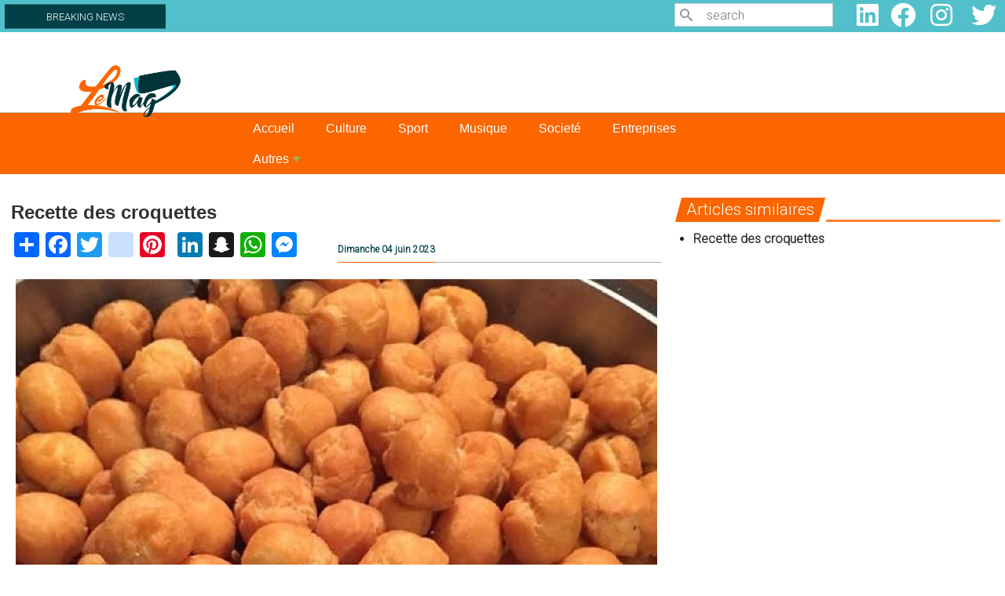

--- FILE ---
content_type: text/html; charset=UTF-8
request_url: https://www.lemag.cd/gastronomie/2023/06/04/recette-des-croquettes
body_size: 45403
content:

<!DOCTYPE html>
<html lang="fr" dir="ltr" prefix="content: http://purl.org/rss/1.0/modules/content/  dc: http://purl.org/dc/terms/  foaf: http://xmlns.com/foaf/0.1/  og: http://ogp.me/ns#  rdfs: http://www.w3.org/2000/01/rdf-schema#  schema: http://schema.org/  sioc: http://rdfs.org/sioc/ns#  sioct: http://rdfs.org/sioc/types#  skos: http://www.w3.org/2004/02/skos/core#  xsd: http://www.w3.org/2001/XMLSchema# " class="h-100">
  <head>
    <meta charset="utf-8" />
<script async src="https://pagead2.googlesyndication.com/pagead/js/adsbygoogle.js?client=ca-pub-4350692644120014"
     crossorigin="anonymous"></script>
<script>
  (adsbygoogle = window.adsbygoogle || []).push({
    google_ad_client: "ca-pub-4350692644120014",
    enable_page_level_ads: true
  });
</script><script async src="https://www.googletagmanager.com/gtag/js?id=G-4J1B94NJFP"></script>
<script>window.dataLayer = window.dataLayer || [];function gtag(){dataLayer.push(arguments)};gtag("js", new Date());gtag("set", "developer_id.dMDhkMT", true);gtag("config", "G-4J1B94NJFP", {"groups":"default","page_placeholder":"PLACEHOLDER_page_location","allow_ad_personalization_signals":false});</script>
<meta name="description" content=" Les croquettes sont des mets d&#039;origine française répandus dans de nombreux pays d&#039;Europe et du monde. Facile à préparer, elles peuvent être consommées comme entrée, plat d’accompagnement ou grignotine. Les croquettes s&#039;adaptent à toutes les envies et appétits.  Pour le mode de préparation, nous avons consulté pour vous le site &quot; encuisine.africa &quot;, dédié à la gastronomie africaine.  Voici les éléments dont vous aurez besoin pour réaliser vos croquettes à la maison:  - 500g Farine - 200g de sucre - 1 sachet de sucre vanillé (facultatif) " />
<meta name="abstract" content=" Les croquettes sont des mets d&#039;origine française répandus dans de nombreux pays d&#039;Europe et du monde. Facile à préparer, elles peuvent être consommées comme entrée, plat d’accompagnement ou grignotine. Les croquettes s&#039;adaptent à toutes les envies et appétits.  Pour le mode de préparation, nous avons consulté pour vous le site &quot; encuisine.africa &quot;, dédié à la gastronomie africaine.  Voici les éléments dont vous aurez besoin pour réaliser vos croquettes à la maison:  - 500g Farine - 200g de sucre - 1 sachet de sucre vanillé (facultatif) " />
<meta name="keywords" content="Croquettes, Recette" />
<meta name="geo.region" content="CD" />
<meta name="geo.placename" content="République démocratique du Congo" />
<meta http-equiv="content-language" content="fr" />
<link rel="canonical" href="https://www.lemag.cd/gastronomie/2023/06/04/recette-des-croquettes" />
<link rel="image_src" href="https://www.lemag.cd/sites/default/files/styles/image_de_la_une/public/2023-06/images%20%2812%29.jpeg?itok=C3ZjKVi9" />
<meta name="original-source" content="https://www.lemag.cd/gastronomie/2023/06/04/recette-des-croquettes" />
<meta name="rights" content="copyright © G&amp;G SARL" />
<meta property="og:determiner" content="Automatic" />
<meta property="og:site_name" content="Lemag" />
<meta property="og:type" content="article" />
<meta property="og:url" content="https://www.lemag.cd/gastronomie/2023/06/04/recette-des-croquettes" />
<meta property="og:title" content="Recette des croquettes" />
<meta property="og:description" content=" Les croquettes sont des mets d&#039;origine française répandus dans de nombreux pays d&#039;Europe et du monde. Facile à préparer, elles peuvent être consommées comme entrée, plat d’accompagnement ou grignotine. Les croquettes s&#039;adaptent à toutes les envies et appétits.  Pour le mode de préparation, nous avons consulté pour vous le site &quot; encuisine.africa &quot;, dédié à la gastronomie africaine.  Voici les éléments dont vous aurez besoin pour réaliser vos croquettes à la maison:  - 500g Farine - 200g de sucre - 1 sachet de sucre vanillé (facultatif) " />
<meta property="og:image" content="https://www.lemag.cd/sites/default/files/styles/image_de_la_une/public/2023-06/images%20%2812%29.jpeg?itok=C3ZjKVi9" />
<meta property="og:image:url" content="https://www.lemag.cd/sites/default/files/styles/image_de_la_une/public/2023-06/images%20%2812%29.jpeg?itok=C3ZjKVi9" />
<meta property="og:image:secure_url" content="https://www.lemag.cd/sites/default/files/styles/image_de_la_une/public/2023-06/images%20%2812%29.jpeg?itok=C3ZjKVi9" />
<meta property="og:image:width" content="1200" />
<meta property="og:image:height" content="650" />
<meta property="og:updated_time" content="23:28:40" />
<meta property="og:country_name" content="République démocratique du Congo" />
<meta property="og:email" content="contact@lemag.cd" />
<meta property="og:phone_number" content="+243819582177" />
<meta property="article:author" content="Yves Muetu" />
<meta property="article:section" content="Gastronomie" />
<meta property="article:tag" content="Croquettes" />
<meta property="article:tag" content="Recette" />
<meta property="article:published_time" content="2023-06-04T23:24:09+0100" />
<meta property="article:modified_time" content="23:28:40" />
<meta name="twitter:card" content="summary_large_image" />
<meta name="twitter:description" content=" Les croquettes sont des mets d&#039;origine française répandus dans de nombreux pays d&#039;Europe et du monde. Facile à préparer, elles peuvent être consommées comme entrée, plat d’accompagnement ou grignotine. Les croquettes s&#039;adaptent à toutes les envies et appétits.  Pour le mode de préparation, nous avons consulté pour vous le site &quot; encuisine.africa &quot;, dédié à la gastronomie africaine.  Voici les éléments dont vous aurez besoin pour réaliser vos croquettes à la maison:  - 500g Farine - 200g de sucre - 1 sachet de sucre vanillé (facultatif) " />
<meta name="twitter:site" content="@cdlemag" />
<meta name="twitter:title" content="Recette des croquettes" />
<meta name="twitter:url" content="https://www.lemag.cd/gastronomie/2023/06/04/recette-des-croquettes" />
<meta name="twitter:image:width" content="1200" />
<meta name="twitter:image:alt" content="Croquettes" />
<meta name="twitter:image:height" content="650" />
<meta name="Generator" content="Drupal 9 (https://www.drupal.org)" />
<meta name="MobileOptimized" content="width" />
<meta name="HandheldFriendly" content="true" />
<meta name="viewport" content="width=device-width, initial-scale=1.0" />
<link rel="stylesheet" href="https://fonts.googleapis.com/css?family=Roboto:300|Quicksand:300,500,regular&amp;subset=cyrillic,latin,latin-ext" media="all" />
<link rel="icon" href="/sites/default/files/logo%20le%20mag_2.png" type="image/png" />
<script>window.a2a_config=window.a2a_config||{};a2a_config.callbacks=[];a2a_config.overlays=[];a2a_config.templates={};</script>

    <title>Recette des croquettes | Lemag - L&#039;information dans toute sa profondeur</title>
    <link rel="stylesheet" media="all" href="/sites/default/files/css/css_DfIk0kDE_97QqZBJr5TF4iiP6Rt7nG3gWSu-Jh5AKCY.css" />
<link rel="stylesheet" media="all" href="//cdnjs.cloudflare.com/ajax/libs/font-awesome/5.15.3/css/all.min.css" />
<link rel="stylesheet" media="all" href="/sites/default/files/css/css_kETmzqsxF-41S79BTP0E47ioaVFny6DFh1hANMzyLoY.css" />
<link rel="stylesheet" media="all" href="https://ggpushcast.com/static/css/notifications-dialog.css" />
<link rel="stylesheet" media="all" href="/sites/default/files/css/css_bFAnD7_pNQzEddRt2zflAwXX9XtBEdqvFaRLAI2QsJE.css" />
<link rel="stylesheet" media="all" href="/sites/default/files/css/css_auomVlBmilrhPlmb18PeR7CFKTy02xJJ6umUp1JrBcc.css" />
<link rel="stylesheet" media="all" href="/sites/default/files/css/css_dUf1YpYzrtnEnrgJcmCQfPCueSuWeHWW0lemJxcG5Jw.css" />

    <script src="/sites/default/files/js/js_IeEmwUnjgVA3cx_KocPiflewshF9hOF1oVXfCzzt_VA.js"></script>

  </head>
  <body class="fontyourface path-node page-node-type-article    bg- d-flex flex-column h-100">
        <a href="#main-content" class="visually-hidden focusable skip-link">
      Aller au contenu principal
    </a>
    
      <div class="dialog-off-canvas-main-canvas d-flex flex-column h-100" data-off-canvas-main-canvas>
         

    
  
    
   
    
     
  
    
        
    
          
          
    
    
   
  
    
   
  
   
  
    
          
    
    <section class="BREAKING_NEWS">
        
          <div class="row content">
              
                          
				<div class="col-12 col-md-6 col-lg-8 ">
						  <div class="region region-breaking">
    <div id="block-logoapkfooter-2" class="block block-block-content block-block-content1f5f5d36-a168-4c8c-97c3-5bbde477bca7">
  
    
      
            <div class="clearfix text-formatted field field--name-body field--type-text-with-summary field--label-hidden field__item"><div class="logo-apk-footer" id="logo-apk-footer"><a href="https://play.google.com/store/apps/details?id=com.gontcho.lemagcd" target="_blank"><img alt="apkphone" data-entity-type="file" data-entity-uuid="30e82d7b-a092-4538-ac34-897865027e39" src="/sites/default/files/inline-images/banniere%20phone%20%281%29.jpg" width="429" height="112" loading="lazy" /></a></div>
</div>
      
  </div>
<div id="Breakcolom" class="col-12 col-md-4 col-lg-3 block block-block-content block-block-contentb763f0c0-c767-4d03-afb8-01eaab6a418c">
  
    
      
            <div class="clearfix text-formatted field field--name-body field--type-text-with-summary field--label-hidden field__item"><div id="BREAKING_label">
<div>
<h3>BREAKING NEWS</h3>
</div>
</div>
</div>
      
  </div>

  </div>

						
				</div>
				
		    		    
		    				    <div class="col-12 col-md-3 col-lg-2">
						  <div class="region region-search">
    <div class="search-block-form col-md-4 block block-search container-inline" data-drupal-selector="search-block-form" id="block-lemag-formulairederecherche" role="search">
  
    
      <form action="/search/node" method="get" id="search-block-form" accept-charset="UTF-8">
  <div class="icon"><i class="better_search"></i></div><div 0=" class=&quot;clearfix&quot;" class="js-form-item form-item js-form-type-search form-type-search js-form-item-keys form-item-keys form-no-label">
      <label for="edit-keys" class="visually-hidden">Search</label>
        
  <input title="Indiquer les termes à rechercher" placeholder="search" data-drupal-selector="edit-keys" type="search" id="edit-keys" name="keys" value="" size="20" maxlength="128" class="form-search" />


        </div>
<div class="visually-hidden form-actions js-form-wrapper form-wrapper" data-drupal-selector="edit-actions" id="edit-actions">
    <input data-drupal-selector="edit-submit" type="submit" id="edit-submit" value="Search" class="button js-form-submit form-submit btn btn-primary" />

</div>

</form>

  </div>

  </div>

				    </div>
		   		   
		   				    <div class="col-12 col-md-3 col-lg-2">
						  <div class="region region-social-media">
    <div id="block-lemag-socialmedialinks" class="col-md-3 block-social-media-links block block-social-media-links-block">
  
    
      

<ul class="social-media-links--platforms platforms inline horizontal">
      <li>
      <a class="social-media-link-icon--linkedin" href="https://www.linkedin.com/"  >
        <span class='fab fa-linkedin fa-2x'></span>
      </a>

          </li>
      <li>
      <a class="social-media-link-icon--facebook" href="https://www.facebook.com/LeMag.CD/"  >
        <span class='fab fa-facebook fa-2x'></span>
      </a>

          </li>
      <li>
      <a class="social-media-link-icon--instagram" href="https://www.instagram.com/lemag.cd/"  >
        <span class='fab fa-instagram fa-2x'></span>
      </a>

          </li>
      <li>
      <a class="social-media-link-icon--twitter" href="https://www.twitter.com/CdLemag"  >
        <span class='fab fa-twitter fa-2x'></span>
      </a>

          </li>
  </ul>

  </div>

  </div>

				    </div>
		   		   
        </div>
        
    </section>
    <section id="header">
        <div class="row content">
            
            				<div class="col-12 col-md-3">
				    
						  <div class="region region-logo">
    <div id="block-lemag-logole-mag" class="col-md-2 block block-block-content block-block-contente9633e64-4cb8-4ba3-8543-e5a2d841c190">
  
    
      
            <div class="clearfix text-formatted field field--name-body field--type-text-with-summary field--label-hidden field__item"><p><a href="/"><img alt="Le_mag-Logo" data-entity-type="file" data-entity-uuid="be3e2a13-c29d-45fe-821c-31304f4f42cf" src="/sites/default/files/inline-images/logo%20le%20mag.png" width="1064" height="502" loading="lazy" /></a></p></div>
      
  </div>

  </div>

				</div>
				
		    		    
		     				<div class="col-12 col-md-9">
				    
						  <div class="region region-baniere">
    <div class="views-element-container block block-views block-views-blockbannieres-block-1" id="block-lemag-views-block-bannieres-block-1">
  
    
      <div><div class="view view-bannieres view-id-bannieres view-display-id-block_1 js-view-dom-id-bc15ce9c0654c06c60fd87f8694709612184d3ae5a339e7a1688750425c6abf5">
  
    
      
  
          </div>
</div>

  </div>

  </div>

				</div>
				
		                
            
		    			
        </div>
    </section>
    
    <section class="menu">
        <div class="row content">
            <div class="col-12 ">
							<div class="navbar">
			
					<nav class="navbar navbar-expand-lg navbar- text-dark bg-">
						<div class=" d-flex">
							
						<button class="navbar-toggler collapsed" type="button" data-bs-toggle="collapse"
						data-bs-target="#navbarSupportedContent" aria-controls="navbarSupportedContent"
						aria-expanded="false" aria-label="Toggle navigation">
							<span class="navbar-toggler-icon"></span>
						</button>
						<div class="collapse navbar-collapse justify-content-md-end flex-wrap" id="navbarSupportedContent">
								
								
								
								
								  <div class="region region-menu">
    <div id="block-lemag-smartmenusblock" class="block block-smartmenus block-smart-menus-block">
  
    
      <div class="smartmenus-block">
  

<nav class="main-nav smartmenus-nav" role="navigation">
  
                       <ul id="sm-main-menu"  class="sm-mint sm-horizontal sm sm-main" data-drupal-selector="smartmenu">                           <li class="sm-item first">
        <a href="/" class="sm-link" data-drupal-link-system-path="&lt;front&gt;">Accueil</a>
              </li>
                      <li class="sm-item">
        <a href="/culture" class="sm-link" data-drupal-link-system-path="taxonomy/term/2">Culture</a>
              </li>
                      <li class="sm-item">
        <a href="/sport" class="sm-link" data-drupal-link-system-path="taxonomy/term/7">Sport</a>
              </li>
                      <li class="sm-item">
        <a href="/musique" class="sm-link" data-drupal-link-system-path="taxonomy/term/8">Musique</a>
              </li>
                      <li class="sm-item">
        <a href="/societe" class="sm-link" data-drupal-link-system-path="taxonomy/term/7502">Societé</a>
              </li>
                      <li class="sm-item">
        <a href="/entreprises" class="sm-link" data-drupal-link-system-path="taxonomy/term/10">Entreprises</a>
              </li>
                      <li class="sm-item item-expanded last">
        <a href="" class="sm-link">Autres</a>
                                       <ul class="">
                          <li class="sm-item">
        <a href="/actualite" class="sm-link" data-drupal-link-system-path="taxonomy/term/264">Actualité</a>
              </li>
                      <li class="sm-item">
        <a href="/gastronomie" class="sm-link" data-drupal-link-system-path="taxonomy/term/5">Gastronomie</a>
              </li>
                      <li class="sm-item">
        <a href="/evenement" class="sm-link" data-drupal-link-system-path="taxonomy/term/6">Événements</a>
              </li>
                      <li class="sm-item">
        <a href="/innovation" class="sm-link" data-drupal-link-system-path="taxonomy/term/11">Innovation</a>
              </li>
                      <li class="sm-item">
        <a href="/medias" class="sm-link" data-drupal-link-system-path="taxonomy/term/4">Médias</a>
              </li>
                      <li class="sm-item">
        <a href="/telecoms" class="sm-link" data-drupal-link-system-path="taxonomy/term/1">Télécoms</a>
              </li>
                      <li class="sm-item">
        <a href="/mines" class="sm-link" data-drupal-link-system-path="taxonomy/term/3">Mines</a>
              </li>
                      <li class="sm-item">
        <a href="/rencontre" class="sm-link" data-drupal-link-system-path="taxonomy/term/9">Rencontre</a>
              </li>
                      <li class="sm-item">
        <a href="/sante" class="sm-link" data-drupal-link-system-path="taxonomy/term/3042">Santé</a>
              </li>
        </ul>
  
              </li>
        </ul>
   </nav>


</div>


  </div>

  </div>
			
						</div>
						</div>
					</nav>			
				</div>
			</div>
		    		   </div>
    </section>
     <section class='articles'>
				
           <div class="region region-topbar">
    <div data-drupal-messages-fallback class="hidden"></div>

  </div>

             
                 </section>
        <section class='articles'>
                
        <div class="row content">
            
            <div class=" col-12">
                      <div class="region region-content">
    <div class="views-element-container col-12 col-xl-8 block block-views block-views-blocknoeud-d-article-2022-block-1" id="block-views-block-noeud-d-article-2022-block-1">
  
    
      <div><div class="view view-noeud-d-article-2022 view-id-noeud_d_article_2022 view-display-id-block_1 js-view-dom-id-830dfa2efa3e7fc0a476788253a494236183815f856e240c8225bc9fac353c86">
  
    
      
      <div class="view-content">
          <div class="views-row"><div class="views-field views-field-nothing"><span class="field-content"><div id="TitreArticle">
                    <div id="divTitre">
                        <div id="vignetteListing">
                            <h1>Recette des croquettes<br></h1>
                            <div class="row">
                                <div class="col-12 col-md-6">
                                    <div id="rex"><span class="a2a_kit a2a_kit_size_32 addtoany_list" data-a2a-url="https://www.lemag.cd/gastronomie/2023/06/04/recette-des-croquettes" data-a2a-title="Recette des croquettes"><a class="a2a_dd addtoany_share" href="https://www.addtoany.com/share#url=https%3A%2F%2Fwww.lemag.cd%2Fgastronomie%2F2023%2F06%2F04%2Frecette-des-croquettes&amp;title=Recette%20des%20croquettes"></a><a class="a2a_button_facebook"></a><a class="a2a_button_twitter"></a><a class="a2a_button_instagram"></a><a class="a2a_button_pinterest"></a><a class="a2a_button_google_plus"></a><a class="a2a_button_linkedin"></a><a class="a2a_button_snapchat"></a><a class="a2a_button_whatsapp"></a><a class="a2a_button_facebook_messenger"></a></span>                                      
                                    </div>
                                </div>
                                <div class="order-sm-1 order-md-2 col-12 col-md-6">
                                    <div id="metaa"><div id="meta">Dimanche 04 juin 2023</div></div>
                                </div>
                            </div>
                        </div>
                    </div>
                    <div id="CorpsArticle">
                        <div id="vignette">
                            <div id="image">  <img loading="lazy" src="/sites/default/files/styles/style_noeud_d_article/public/2023-06/images%20%2812%29.jpeg?itok=sVxYsLJG" width="1260" height="960" alt="Croquettes de patte " typeof="Image" class="image-style-style-noeud-d-article" />


</div><div id="legende">Croquettes </div>
                            <div class="auteur">
                                    
                                <span>Par Yves Muetu</span></div>
                        </div><div id="textArticle"></div>
                        <div id="rex">
                        </div>
                    </div>
                </div></span></div><div class="views-field views-field-body textArticle"><div class="field-content"><p> Les croquettes sont des mets d'origine française répandus dans de nombreux pays d'Europe et du monde. Facile à préparer, elles peuvent être consommées comme entrée, plat d’accompagnement ou grignotine. Les croquettes s'adaptent à toutes les envies et appétits. </p>

<p>Pour le mode de préparation, nous avons consulté pour vous le site " encuisine.africa ", dédié à la gastronomie africaine. </p>

<p>Voici les éléments dont vous aurez besoin pour réaliser vos croquettes à la maison: </p>

<p>- 500g Farine</p>

<p>- 200g de sucre</p>

<p>- 1 sachet de sucre vanillé (facultatif) </p>

<p>- 3 oeufs</p>

<p>- Zeste de citron</p>

<p>- 100g Beurre</p>

<p>- Huile de friture</p>

<p>- 2 cuillères à soupe Lait</p>

<p>- Pincée de sel (facultatif)</p>

<p> </p>

<p>Préparation </p>

<p>1.Dans un saladier verser la farine ;</p>

<p>2. Mettez les œufs, le sucre, le beurre, les 2cuillères de lait , le sel, le zest de citron et le sucré vanillé. Mélanger le tout jusqu'à obtention d'une pâte homogène</p>

<p>3. Bien remuer et ajouter la farine si la pâte est trop collante; </p>

<p>4. Laisser la pate au frais même pendant une dizaine des minutes pour faciliter le découpage. Ensuite l'étaler sur une planche, découper la pate en petits morceaux d'1cm et les mettre dans un plateau avec un peu de farine ou d'huile pour les détacher facilement; </p>

<p>5. Enfin, passer à la friture avec une huile chauffée au préalable.</p>

<p>Passez un moment amusant et de concentration avec vos proches pendant le découpage de la pate.</p>

<p>Crac Crouc , déguster vos croquettes.</p>

<p>Bon appétit!!! </p>
</div></div><div class="views-field views-field-nothing-1"><span class="field-content"><div id="TitreArticle">
                    <div id="mots-cles ">Mots-clés: <a href="/mot-cle/croquettes" hreflang="fr">Croquettes</a>, <a href="/mot-cle/recette" hreflang="fr">Recette</a></div><br />
                    <div id="rex"><span class="a2a_kit a2a_kit_size_32 addtoany_list" data-a2a-url="https://www.lemag.cd/gastronomie/2023/06/04/recette-des-croquettes" data-a2a-title="Recette des croquettes"><a class="a2a_dd addtoany_share" href="https://www.addtoany.com/share#url=https%3A%2F%2Fwww.lemag.cd%2Fgastronomie%2F2023%2F06%2F04%2Frecette-des-croquettes&amp;title=Recette%20des%20croquettes"></a><a class="a2a_button_facebook"></a><a class="a2a_button_twitter"></a><a class="a2a_button_instagram"></a><a class="a2a_button_pinterest"></a><a class="a2a_button_google_plus"></a><a class="a2a_button_linkedin"></a><a class="a2a_button_snapchat"></a><a class="a2a_button_whatsapp"></a><a class="a2a_button_facebook_messenger"></a></span>
                        </div>
                </div></span></div></div>

    </div>
  
          </div>
</div>

  </div>
<div class="views-element-container col-12 col-xl-4 block block-views block-views-blocknoeud-d-article-2022-block-3" id="block-views-block-noeud-d-article-2022-block-3">
  
    
      <div><div class="view view-noeud-d-article-2022 view-id-noeud_d_article_2022 view-display-id-block_3 js-view-dom-id-3480e8f3f2c4305c64dcae0d8a532a6b307936b8d24d469de0e8c99b8a6db60d">
  
    
      <div class="view-header">
      <div class="block-title-wrapper style-10"><div class="block-title"><div id="rub">Articles similaires</div></div></div>
    </div>
      
      <div class="view-content">
      <div class="item-list">
  
  <ul>

          <li><div class="views-field views-field-nothing"><span class="field-content"><div id="similairetitle">
    <a href="/index.php/gastronomie/2023/06/04/recette-des-croquettes" hreflang="fr">Recette des croquettes</a>
</div></span></div></li>
    
  </ul>

</div>

    </div>
  
          </div>
</div>

  </div>
<div class="mailchimp-signup-subscribe-form Newsletter block block-mailchimp-signup block-mailchimp-signup-subscribe-blocklemag-mailchimp" data-drupal-selector="mailchimp-signup-subscribe-block-lemag-mailchimp-form" id="block-formulairedabonnementmailchimpabonnezvousauxalertesemail-2">
  
      <h2>Abonnez-vous aux alertes e-mail</h2>
    
      <div id="mailchimp-signup-subscribe-block-lemag-mailchimp-form"><form action="/gastronomie/2023/06/04/recette-des-croquettes" method="post" id="mailchimp-signup-subscribe-block-lemag-mailchimp-form" accept-charset="UTF-8">
  Inscrivez-vous à nos alertes e-mail pour être informé de chaque nouvelle publication<div id="mailchimp-response-mailchimp_signup_subscribe_block_lemag_mailchimp_form-wrapper"></div><div id="mailchimp-newsletter-228aba0d5b-mergefields" class="mailchimp-newsletter-mergefields"><div class="js-form-item form-item js-form-type-email form-type-email js-form-item-mergevars-email form-item-mergevars-email">
      <label for="edit-mergevars-email" class="js-form-required form-required">Email Address</label>
        
  <input data-drupal-selector="edit-mergevars-email" type="email" id="edit-mergevars-email" name="mergevars[EMAIL]" value="" size="25" maxlength="254" class="form-email required" required="required" aria-required="true" />


        </div>
</div>
  <input autocomplete="off" data-drupal-selector="form-ni4hdv4pdiyhip8matorbttm9-ufqnr5ldufymmmksk" type="hidden" name="form_build_id" value="form-NI4hDV4pdiyhiP8MatoRBttm9_uFQnr5LdUfYMMMKSk" />


  <input data-drupal-selector="edit-mailchimp-signup-subscribe-block-lemag-mailchimp-form" type="hidden" name="form_id" value="mailchimp_signup_subscribe_block_lemag_mailchimp_form" />

<div data-drupal-selector="edit-actions" class="form-actions js-form-wrapper form-wrapper" id="edit-actions">
    <input data-drupal-selector="mailchimp-signup-subscribe-block-lemag-mailchimp-form-edit-submit" type="submit" id="mailchimp-signup-subscribe-block-lemag-mailchimp-form-edit-submit" name="op" value="Souscrire" class="button js-form-submit form-submit btn btn-primary" />

</div>

</form>
</div>
  </div>
<div class="views-element-container block block-views block-views-blocknoeud-d-article-2022-block-2" id="block-views-block-noeud-d-article-2022-block-2">
  
    
      <div><div class="view view-noeud-d-article-2022 view-id-noeud_d_article_2022 view-display-id-block_2 js-view-dom-id-5a9191f5c5986f2dfbe59e1f1912273e605786f2d6ac5fee55e3f8236a8d8b5d">
  
    
      <div class="view-header">
      <div class="block-title-wrapper style-10">
                                <div class="block-title"><div id="rub">Dans la même Catégorie</div></div>
                            </div>
    </div>
      
      <div class="view-content">
      <div id="views-bootstrap-noeud-d-article-2022-block-2"  class="grid views-view-grid">
  <div class="row">
          <div  class="col-md-6 col-lg-3">
        <div class="views-field views-field-nothing"><span class="field-content"><div id="vignette">
                                <div id="image">  <a href="/gastronomie/2024/10/26/comment-preparer-un-delicieux-yaourt-maisonfacile-et-economique-pour-toute" hreflang="fr"><img loading="lazy" src="/sites/default/files/styles/la_une_2022_2/public/2024-10/images-5.jpg?itok=ajqmCcg-" width="840" height="640" alt="Pot de yaourt" typeof="Image" class="image-style-la-une-2022-2" />

</a>
</div>
                                <div id="Titre">
                                    <h1><a href="/gastronomie/2024/10/26/comment-preparer-un-delicieux-yaourt-maisonfacile-et-economique-pour-toute" hreflang="fr">Comment préparer un délicieux yaourt maison:facile et économique pour toute la famile</a><br></h1><div id="meta">Samedi 26 October 2024</div>
                                </div>
                            </div></span></div>
      </div>
          <div  class="col-md-6 col-lg-3">
        <div class="views-field views-field-nothing"><span class="field-content"><div id="vignette">
                                <div id="image">  <a href="/gastronomie/2023/07/27/la-recette-de-legumes-verts" hreflang="fr"><img loading="lazy" src="/sites/default/files/styles/la_une_2022_2/public/2023-07/1690442837493.jpg?itok=F7AhzVrp" width="840" height="640" alt="Légume vert/ photo Facebook de sekele ya makusa " typeof="Image" class="image-style-la-une-2022-2" />

</a>
</div>
                                <div id="Titre">
                                    <h1><a href="/gastronomie/2023/07/27/la-recette-de-legumes-verts" hreflang="fr">La recette de légumes verts </a><br></h1><div id="meta">Jeudi 27 juillet 2023</div>
                                </div>
                            </div></span></div>
      </div>
          <div  class="col-md-6 col-lg-3">
        <div class="views-field views-field-nothing"><span class="field-content"><div id="vignette">
                                <div id="image">  <a href="/gastronomie/2023/07/27/recette-des-patates-douces" hreflang="fr"><img loading="lazy" src="/sites/default/files/styles/la_une_2022_2/public/2023-07/images%20%2841%29.jpeg?itok=tG-vqu8f" width="840" height="640" alt="Patates douces/ photo du site Le Parisien " typeof="Image" class="image-style-la-une-2022-2" />

</a>
</div>
                                <div id="Titre">
                                    <h1><a href="/gastronomie/2023/07/27/recette-des-patates-douces" hreflang="fr">Recette des patates douces </a><br></h1><div id="meta">Jeudi 27 juillet 2023</div>
                                </div>
                            </div></span></div>
      </div>
          <div  class="col-md-6 col-lg-3">
        <div class="views-field views-field-nothing"><span class="field-content"><div id="vignette">
                                <div id="image">  <a href="/gastronomie/2023/07/27/recette-du-chips-makemba-decouvrez-comment-la-realiser-domicile" hreflang="fr"><img loading="lazy" src="/sites/default/files/styles/la_une_2022_2/public/2023-07/images%20%2839%29.jpeg?itok=RfcMvxhH" width="840" height="640" alt="Chips &quot;makemba&quot;/photo du site  Je cuisine créole" typeof="Image" class="image-style-la-une-2022-2" />

</a>
</div>
                                <div id="Titre">
                                    <h1><a href="/gastronomie/2023/07/27/recette-du-chips-makemba-decouvrez-comment-la-realiser-domicile" hreflang="fr">Recette du chips « Makemba » : découvrez comment la réaliser à domicile</a><br></h1><div id="meta">Jeudi 27 juillet 2023</div>
                                </div>
                            </div></span></div>
      </div>
      </div>
</div>

    </div>
  
          </div>
</div>

  </div>

  </div>

			</div>
        </div>
        
                </section>
		
	<main role="main" id="main">
	<section class="LaUne">
	        
            <div class="row content">
                
                    		            
		            		         </div>
		   
        </section>
    <section class="Atualite">
        <div class="row content">
            
            		    
		</div>
    </section>
    <section class="SportPopulaire">
            <div class="row content">
                
		        	        	
	        	        	</div>
    
        </section>
    <section class="CultureMusique">
        <div class="row content" >
              	        	
	        	            </div>
    </section>
    <section class="SocieteEntreprise">
            
            <div class="row content">
	            	        	
	        		        	            </div>
        </section>
    <section class="Gastronomie">
              
            <div class="row content">
                	        	
	        	            </div>
        
	    </section>
	<section class="Autres">
              
            <div class="row content">
                
                <div class="block-title-wrapper style-10">
                    <div class="block-title">
                            <div id="rub">Autres</div>
                        </div>
                </div>
                
                	        	
	        	            </div>
        
	    </section>
	<section class="Video">
              
            <div class="row content">
                <div class="block-title-wrapper style-10">
                        <div class="block-title">
                            <div id="rub">Vidéo</div>
                        </div>
                </div>
                
                	        	
	        	            </div>
        
	    </section>
	<section class="sub_content">
		     <div class="row content">
                		
			</div>
	 </section>
    <section class="Footer">
	    <div class="row content">
	        
	        
	                 			        <div class=" col-12 col-md-6 col-lg-4">
				    
                          <div class="region region-footer1">
    <div id="block-footer1adresse" class="block block-block-content block-block-content6f2d3e9b-ccf1-41a0-b1ee-b68846a70c86">
  
    
      
            <div class="clearfix text-formatted field field--name-body field--type-text-with-summary field--label-hidden field__item"><div id="Adresse"><img alt="logo_lemag" data-entity-type="file" data-entity-uuid="7cfe0e89-6533-4303-9ead-79a5cae831a6" src="/sites/default/files/inline-images/logos_lemag.png" width="1064" height="502" loading="lazy" /><div id="block_adrr"><a href="#">Lemag.cd</a><br />
L'information dans toute sa profondeur<br />
Un média de G&amp;G SARL<br /><a href="tel:+243818889400">+243 818 889 400</a><br />
B.P. 10362 KIN 1<br />
Kinshasa, République démocratique du Congo</div>
</div>
</div>
      
  </div>

  </div>

			        </div>
		              		              
		           			        <div class=" col-12 col-md-6 col-lg-2">
				    
                          <div class="region region-footer2">
    <div id="block-smartmenusblock-2" class="block block-smartmenus block-smart-menus-block">
  
    
      <div class="smartmenus-block">
  

<nav class="main-nav smartmenus-nav" role="navigation">
  
                       <ul id="sm-main-menu"  class="sm-mint sm-vertical sm sm-menu-mag" data-drupal-selector="smartmenu">                           <li class="sm-item first">
        <a href="/culture" class="sm-link" data-drupal-link-system-path="taxonomy/term/2">Culture</a>
              </li>
                      <li class="sm-item">
        <a href="/medias" class="sm-link" data-drupal-link-system-path="taxonomy/term/4">Médias</a>
              </li>
                      <li class="sm-item">
        <a href="/telecoms" class="sm-link" data-drupal-link-system-path="taxonomy/term/1">Télécoms</a>
              </li>
                      <li class="sm-item">
        <a href="/sport" class="sm-link" data-drupal-link-system-path="taxonomy/term/7">Sport</a>
              </li>
                      <li class="sm-item">
        <a href="/evenement" class="sm-link" data-drupal-link-system-path="taxonomy/term/6">Événements</a>
              </li>
                      <li class="sm-item">
        <a href="/musique" class="sm-link" data-drupal-link-system-path="taxonomy/term/8">Musique</a>
              </li>
                      <li class="sm-item item-expanded last">
        <a href="" class="sm-link">Autres</a>
                                       <ul class="">
                          <li class="sm-item">
        <a href="/mines" class="sm-link" data-drupal-link-system-path="taxonomy/term/3">Mines</a>
              </li>
                      <li class="sm-item">
        <a href="/rencontre" class="sm-link" data-drupal-link-system-path="taxonomy/term/9">Rencontre</a>
              </li>
                      <li class="sm-item">
        <a href="/startup" class="sm-link">Startup</a>
              </li>
                      <li class="sm-item">
        <a href="/innovation" class="sm-link" data-drupal-link-system-path="taxonomy/term/11">Innovation</a>
              </li>
                      <li class="sm-item">
        <a href="/gastronomie" class="sm-link" data-drupal-link-system-path="taxonomy/term/5">Gastronomie</a>
              </li>
                      <li class="sm-item">
        <a href="/sante" class="sm-link" data-drupal-link-system-path="taxonomy/term/3042">Santé</a>
              </li>
        </ul>
  
              </li>
        </ul>
   </nav>


</div>


  </div>

  </div>

			        </div>
		              		              
		           			        <div class=" col-12 col-md-6 col-lg-2">
				    
                          <div class="region region-footer3">
    <div id="block-footer3staff" class="block block-block-content block-block-content86bb686e-0443-413c-8367-f290ca49d845">
  
    
      
            <div class="clearfix text-formatted field field--name-body field--type-text-with-summary field--label-hidden field__item"><div id="staf">
<div><b>Equipe éditoriale</b></div>

<div>Ferramy Mvovi</div>

<div>Manassé Ntumba</div>

<div>Paul Mbenga</div>
</div>
</div>
      
  </div>

  </div>

			        </div>
		              		              
		            			        <div class=" col-12 col-md-6 col-lg-4">
                          <div class="region region-footer4">
    <div class="contact-message-feedback-form contact-message-form contact-form block block-contact-block" data-user-info-from-browser data-drupal-selector="contact-message-feedback-form" id="block-contactblock">
  
    
      <form action="/gastronomie/2023/06/04/recette-des-croquettes" method="post" id="contact-message-feedback-form" accept-charset="UTF-8">
  <div class="js-form-item form-item js-form-type-textfield form-type-textfield js-form-item-name form-item-name">
      <label for="edit-name" class="js-form-required form-required">Votre nom</label>
        
  <input data-drupal-selector="edit-name" type="text" id="edit-name" name="name" value="" size="60" maxlength="255" class="form-text required" required="required" aria-required="true" />


        </div>

  <input autocomplete="off" data-drupal-selector="form-8f2ypoyf0x3rm8owua-iyrznzqsg-f7iafygz7odqkc" type="hidden" name="form_build_id" value="form-8F2YPOYF0x3Rm8owUA-iyRZNZqSg_F7iafygz7oDQKc" />


  <input data-drupal-selector="edit-contact-message-feedback-form" type="hidden" name="form_id" value="contact_message_feedback_form" />

<div class="js-form-item form-item js-form-type-email form-type-email js-form-item-mail form-item-mail">
      <label for="edit-mail" class="js-form-required form-required">Votre adresse de courriel</label>
        
  <input data-drupal-selector="edit-mail" type="email" id="edit-mail" name="mail" value="" size="60" maxlength="254" class="form-email required" required="required" aria-required="true" />


        </div>
<div class="field--type-string field--name-subject field--widget-string-textfield js-form-wrapper form-wrapper" data-drupal-selector="edit-subject-wrapper" id="edit-subject-wrapper">      <div class="js-form-item form-item js-form-type-textfield form-type-textfield js-form-item-subject-0-value form-item-subject-0-value">
      <label for="edit-subject-0-value" class="js-form-required form-required">Objet</label>
        
  <input class="js-text-full text-full form-text required" data-drupal-selector="edit-subject-0-value" type="text" id="edit-subject-0-value" name="subject[0][value]" value="" size="60" maxlength="100" placeholder="" required="required" aria-required="true" />


        </div>

  </div>
<div class="field--type-string-long field--name-message field--widget-string-textarea js-form-wrapper form-wrapper" data-drupal-selector="edit-message-wrapper" id="edit-message-wrapper">      <div class="js-form-item form-item js-form-type-textarea form-type-textarea js-form-item-message-0-value form-item-message-0-value">
      <label for="edit-message-0-value" class="js-form-required form-required">Message</label>
        <div class="form-textarea-wrapper">
  <textarea class="js-text-full text-full form-textarea required resize-vertical" data-drupal-selector="edit-message-0-value" id="edit-message-0-value" name="message[0][value]" rows="12" cols="60" placeholder="" required="required" aria-required="true"></textarea>
</div>

        </div>

  </div>
<div data-drupal-selector="edit-actions" class="form-actions js-form-wrapper form-wrapper" id="edit-actions--3">
    <input data-drupal-selector="edit-submit" type="submit" id="edit-submit--2" name="op" value="Envoyer le message" class="button button--primary js-form-submit form-submit btn btn-primary" />

</div>

</form>

  </div>

  </div>

			        </div>
		              
		              		              
                    			        <div class=" col-12">
				    
                          <div class="region region-footer">
    <div id="block-lemag-logoapkfooter" class="block block-block-content block-block-content1f5f5d36-a168-4c8c-97c3-5bbde477bca7">
  
    
      
            <div class="clearfix text-formatted field field--name-body field--type-text-with-summary field--label-hidden field__item"><div class="logo-apk-footer" id="logo-apk-footer"><a href="https://play.google.com/store/apps/details?id=com.gontcho.lemagcd" target="_blank"><img alt="apkphone" data-entity-type="file" data-entity-uuid="30e82d7b-a092-4538-ac34-897865027e39" src="/sites/default/files/inline-images/banniere%20phone%20%281%29.jpg" width="429" height="112" loading="lazy" /></a></div>
</div>
      
  </div>
<div id="block-lemag-copyright" class="block block-block-content block-block-contentfec6779a-955d-478c-a316-16e0a2cf656f">
  
    
      
            <div class="clearfix text-formatted field field--name-body field--type-text-with-summary field--label-hidden field__item"><p>Copyright © 2019-2023 Lemag.cd est édité par la société <a href="https://www.gontcho.com" target="_blank">G&amp;G SARL</a></p>
</div>
      
  </div>

  </div>

			        </div>
		              		 </div>
    </section>
        
	</main>
	

	
    
    
  </div>

    
    <script type="application/json" data-drupal-selector="drupal-settings-json">{"path":{"baseUrl":"\/","scriptPath":null,"pathPrefix":"","currentPath":"node\/6156","currentPathIsAdmin":false,"isFront":false,"currentLanguage":"fr"},"pluralDelimiter":"\u0003","suppressDeprecationErrors":true,"ajaxPageState":{"libraries":"addtoany\/addtoany.front,asset_injector\/css\/logo_apk,asset_injector\/js\/verification_local_storage_publicite_apk,back_to_top\/back_to_top_icon,back_to_top\/back_to_top_js,better_search\/background_fade,classy\/base,classy\/messages,core\/drupal.form,core\/internal.jquery.form,core\/normalize,ggpushcast\/ggpushcast.notifications_dialog,google_analytics\/google_analytics,lemag\/bootstrap5-js,lemag\/global-styling,smartmenus\/smartmenus-custom,social_media_links\/fontawesome.component,social_media_links\/social_media_links.theme,system\/base,views\/views.ajax,views\/views.module","theme":"lemag","theme_token":null},"ajaxTrustedUrl":{"form_action_p_pvdeGsVG5zNF_XLGPTvYSKCf43t8qZYSwcfZl2uzM":true,"\/gastronomie\/2023\/06\/04\/recette-des-croquettes?ajax_form=1":true,"\/search\/node":true},"back_to_top":{"back_to_top_button_trigger":100,"back_to_top_prevent_on_mobile":true,"back_to_top_prevent_in_admin":false,"back_to_top_button_type":"image","back_to_top_button_text":"Back to top"},"google_analytics":{"account":"G-4J1B94NJFP","trackOutbound":true,"trackMailto":true,"trackTel":true,"trackDownload":true,"trackDownloadExtensions":"7z|aac|arc|arj|asf|asx|avi|bin|csv|doc(x|m)?|dot(x|m)?|exe|flv|gif|gz|gzip|hqx|jar|jpe?g|js|mp(2|3|4|e?g)|mov(ie)?|msi|msp|pdf|phps|png|ppt(x|m)?|pot(x|m)?|pps(x|m)?|ppam|sld(x|m)?|thmx|qtm?|ra(m|r)?|sea|sit|tar|tgz|torrent|txt|wav|wma|wmv|wpd|xls(x|m|b)?|xlt(x|m)|xlam|xml|z|zip"},"ajax":{"mailchimp-signup-subscribe-block-lemag-mailchimp-form-edit-submit":{"callback":"::ajaxSubmit","response_wrapper":"mailchimp-response-mailchimp_signup_subscribe_block_lemag_mailchimp_form-wrapper","event":"mousedown","keypress":true,"prevent":"click","url":"\/gastronomie\/2023\/06\/04\/recette-des-croquettes?ajax_form=1","dialogType":"ajax","submit":{"_triggering_element_name":"op","_triggering_element_value":"Souscrire"}}},"views":{"ajax_path":"\/views\/ajax","ajaxViews":{"views_dom_id:bc15ce9c0654c06c60fd87f8694709612184d3ae5a339e7a1688750425c6abf5":{"view_name":"bannieres","view_display_id":"block_1","view_args":"","view_path":"\/node\/6156","view_base_path":null,"view_dom_id":"bc15ce9c0654c06c60fd87f8694709612184d3ae5a339e7a1688750425c6abf5","pager_element":0}}},"user":{"uid":0,"permissionsHash":"29a27a49aca15073bb686c7f11462eddae9a66bad375e3a523db1c770f398c0e"}}</script>
<script src="/sites/default/files/js/js_C1P8CL6e-gcRzrckiOmCwr2iLaXvHPjNn7N-oyng9mc.js"></script>
<script src="https://static.addtoany.com/menu/page.js" async></script>
<script src="/sites/default/files/js/js_t4p4KnEyGWmguCLb64-nzhLIa4rtJmdPOqeYVZ0yWU4.js"></script>
<script src="https://ggpushcast.com/static/js/notifications.js"></script>
<script src="/sites/default/files/js/js_AkAlUSaTo-CXXHZuBteU-xDRhXrC175hPyZBWI8vtvM.js"></script>

  </body>
</html>


--- FILE ---
content_type: text/html; charset=utf-8
request_url: https://www.google.com/recaptcha/api2/aframe
body_size: 267
content:
<!DOCTYPE HTML><html><head><meta http-equiv="content-type" content="text/html; charset=UTF-8"></head><body><script nonce="8QMQ4ph3BUubR1QXdvZ5WA">/** Anti-fraud and anti-abuse applications only. See google.com/recaptcha */ try{var clients={'sodar':'https://pagead2.googlesyndication.com/pagead/sodar?'};window.addEventListener("message",function(a){try{if(a.source===window.parent){var b=JSON.parse(a.data);var c=clients[b['id']];if(c){var d=document.createElement('img');d.src=c+b['params']+'&rc='+(localStorage.getItem("rc::a")?sessionStorage.getItem("rc::b"):"");window.document.body.appendChild(d);sessionStorage.setItem("rc::e",parseInt(sessionStorage.getItem("rc::e")||0)+1);localStorage.setItem("rc::h",'1766787147668');}}}catch(b){}});window.parent.postMessage("_grecaptcha_ready", "*");}catch(b){}</script></body></html>